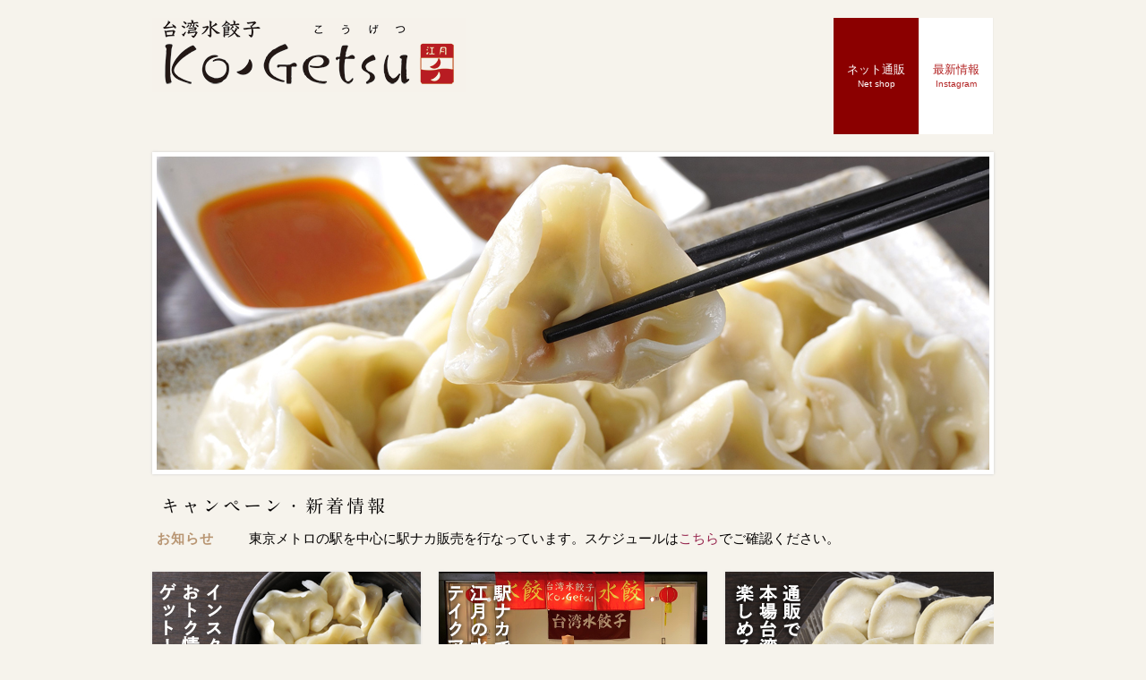

--- FILE ---
content_type: text/html
request_url: http://kogetsu.jp/index.html
body_size: 5605
content:
<!DOCTYPE html>
<html dir="ltr" lang="ja">
<head>
<meta charset="UTF-8">
<meta name="viewport" content="width=device-width, user-scalable=yes, maximum-scale=1.0, minimum-scale=1.0">
<meta name="description" content="台湾水餃子・江月では、本場台湾のもちもち、ジューシーな水餃子をお楽しみいただけます。">
<meta name="Keywords" content="蕨,水餃子,江月,ko-getsu" />
<title>台湾水餃子 Ko-Getsu</title>
<link rel="stylesheet" href="style.css" type="text/css" media="screen">
<style type="text/css">
a:link {
    color: #96244D;
    text-decoration: none;
}
a:visited {
    text-decoration: none;
}
a:hover {
    text-decoration: none;
    color: #C18282;
}
a:active {
    text-decoration: none;
}
body,td,th {
    color: #030000;
}
</style>
<!--[if lt IE 9]>
<script src="js/html5.js"></script>
<script src="js/css3-mediaqueries.js"></script>
<![endif]-->
<script type="text/javascript"src="//webfonts.sakura.ne.jp/js/sakura.js"></script> 
<script type="text/javascript" src="http://ajax.googleapis.com/ajax/libs/jquery/1.7/jquery.min.js"></script>
<script type="text/javascript">
$(function() {
	var topBtn = $('#page-top');	
	topBtn.hide();
	$(window).scroll(function () {
		if ($(this).scrollTop() > 100) {
			topBtn.fadeIn();
		} else {
			topBtn.fadeOut();
		}
	});
	//スクロールしてトップ
    topBtn.click(function () {
		$('body,html').animate({
			scrollTop: 0
		}, 500);
		return false;
    });
});
function MM_openBrWindow(theURL,winName,features) { //v2.0
  window.open(theURL,winName,features);
}
</script>
<script src="js/script.js"></script>
</head>
<!-- i9xkca0c -->
<body>
<!-- ヘッダー -->
<div id="header">
	<div class="inner">
		<!-- ロゴ -->
		<div class="logo">
		<a href="index.html">
<p class="resizeimage">
   <img src="images/kogetsu_mini.png" alt="江月" class="miniimage">
   <img src="images/rogo.png" alt="江月" class="bigimage">
</p>  </a>      
		</div>
		<!-- / ロゴ -->
    
	  <!-- メインナビゲーション -->
    <nav id="mainNav"><a class="menu" id="menu"><span>MENU</span></a>
			<div class="panel">
				<ul>
                    <li class="active"><a href="http://ko-getsu.shop-pro.jp/">ネット通販<br><span>Net shop</span></a></li>
					<li><a href="https://www.instagram.com/koh_getsu/">最新情報<br><span>Instagram</span></a></li>
				</ul>
      </div>
    </nav>
		<!-- メインナビゲーション -->
  </div>
</div>
<!-- / ヘッダー -->

<!-- メイン画像 -->
<div id="mainBanner" class="mainImg">
  <div class="inner">
		<img src="images/mainImg3.jpg" alt="" width="930" height="350">
	</div>
</div>
<!-- / メイン画像 -->
<div id="wrapper">

<!-- / 新着 -->
<p class="canpain">キャンペーン・新着情報</p>
			<table class="table2">
            	  <th>お知らせ</th>
					<td>東京メトロの駅を中心に駅ナカ販売を行なっています。スケジュールは<a href="http://ko-getsu.shop-pro.jp/?tid=3&mode=f1">こちら</a>でご確認ください。　</p>
					
</p>
				</tr>
			</table>
<!-- / 新着 -->
	<!-- 4カラム -->
	
	
   
  <section class="gridWrapper">
	<article class="grid">
			<p class="img"><a href="https://www.instagram.com/koh_getsu/"><img src="images/insta.jpg" width="300" height="170" alt=""></a></p>	
			<p>Instagramだけのおトクな情報もあり！江月の最新情報もこちら。ぜひチェックしてください。</p>
			<p class="readmore"><a href="https://www.instagram.com/koh_getsu/">&raquo; 詳細を確認する</a></p>
		</article>
	        <article class="grid">
			<p class="img"><a href="ekinaka.html"><img src="images/ekinaka.png" width="300" height="170" alt=""></a></p>	
			<p>関東圏は駅ナカでも出店中！お近くにお越しの際はぜひお立ち寄りください。<br><br></p>
			<p class="readmore"><a href=" ekinaka.html">&raquo;詳細を確認する</a></p>
            		</article>

	<article class="grid">
			<p class="img"><a href="http://ko-getsu.shop-pro.jp/"><img src="images/ec.png" width="300" height="170" alt=""></a></p>	
			<p>江月の水餃子を日本全国どこでもお届け！ぜひご自宅でご賞味ください。<br><br></p>
			<p class="readmore"><a href="http://ko-getsu.shop-pro.jp/">&raquo; 詳細を確認する</a></p>
           
		</article>
        </section>
	<!-- / 4カラム -->
</div>

    	<!-- 水餃子とは -->
<section class="content3">
<div class="about">
<p class="title">江月の水餃子</p>
<p>江月の水餃子は、本場台湾の有名店の味を研究し、江月オリジナルテイストをプラス。口の中ですべての素材を融合させて味わっていただけるよう、一口サイズに仕上げています。餡（あん）と皮の間の空気を抜くために、ひとつひとつ手包み。冷凍で新鮮な国産野菜と肉の風味を閉じ込めています。
</p>
</div>
  </section>
	<!-- / 水餃子とは -->

    <!-- / WRAPPER -->
<!-- フッター -->
<div id="footer">
	<div class="inner">
		<!-- 3カラム -->
      	<!-- 電話番号+受付時間 -->
		<p class="tel2"></p>
<!-- / 電話番号+受付時間 -->
		<!-- / 3カラム -->
        <hr class="fade">
        <p><br></p>
                <div class="logo">
<p><img src="images/kogetsu_mini.png" alt="rogo"></p>        
</div>

                <p class="copy">copyright(c)
<script type="text/javascript">
document.write(new Date().getFullYear())
</script>
Ko-Getsu. All Rights Reserved.</p>
	</div>
</div>
<!-- / フッター -->
<p id="page-top"><a href="#header">PAGE TOP</a></p>
</body>
</html>

--- FILE ---
content_type: text/css
request_url: http://kogetsu.jp/style.css
body_size: 16688
content:
@charset "utf-8";


/* =Reset default browser CSS.
Based on work by Eric Meyer: http://meyerweb.com/eric/tools/css/reset/index.html
-------------------------------------------------------------- */
html, body, div, span, applet, object, iframe, h1, h2, h3, h4, h5, h6, p, blockquote, pre, a, abbr, acronym, address, big, cite, code, del, dfn, em, font, ins, kbd, q, s, samp, small, strike, strong, sub, sup, tt, var, dl, dt, dd, ol, ul, li, fieldset, form, label, legend, table, caption, tbody, tfoot, thead, tr, th, td {border: 0;font-family: inherit;font-size: 100%;font-style: inherit;font-weight: inherit;margin: 0;outline: 0;padding: 0;vertical-align: baseline;}
:focus {outline: 0;}

ol, ul {list-style: none;}
table {border-collapse: separate;border-spacing: 0;}
caption, th, td {font-weight: normal;text-align: left;}
blockquote:before, blockquote:after,q:before, q:after {content: "";}
blockquote, q {quotes: "" "";}
a img{border: 0;}
figure{margin:0}
article, aside, details, figcaption, figure, footer, header, hgroup, menu, nav, section {display: block;}
/* -------------------------------------------------------------- */

body{title
color:#333;
font-family: -apple-system, BlinkMacSystemFont, "Helvetica Neue", "Yu Gothic", YuGothic, "ヒラギノ角ゴ ProN W3", Hiragino Kaku Gothic ProN, Arial, "メイリオ", Meiryo, sans-serif;
line-height:1.6;
font-size:15px;
background:#f6f3ec;
-webkit-text-size-adjust: none;
}


/* パソコンで見たときは"pc"のclassがついた画像が表示される */
.pc { display: block !important; }
.sp { display: none !important; }
/* スマートフォンで見たときは"sp"のclassがついた画像が表示される */
@media only screen and (max-width: 480px) {
.pc { display: none !important; }
.sp { display: block !important; }
}


/* トップロゴ
------------------------------------------------------------*/

img.miniimage { display: none; }

/* ▼表示領域が400px以上の場合 */
@media screen and (min-width: 400px) {
   img.miniimage { display: none; }  /* miniを非表示 */
   img.bigimage  { display: block; } /* bigを表示 */
}
/* ▼表示領域が400px未満の場合 */
@media screen and (max-width: 399px) {
   img.miniimage { display: block; } /* miniを表示 */
   img.bigimage  { display: none; }  /* bigを非表示 */
}


/* スクロールJS
------------------------------------------------------------*/

#page-top {
    position: fixed;
    bottom: 20px;
    right: 20px;
    font-size: 77%;
}
#page-top a {
    background: #666;
    text-decoration: none;
    color: #fff;
    width: 100px;
    padding: 30px 0;
    text-align: center;
    display: block;
    border-radius: 5px;
	opacity: 0.5 ;
}
#page-top a:hover {
    text-decoration: none;
    background: #999;
}


/* リンク設定
------------------------------------------------------------*/
a{color:#b89572;text-decoration:none;}
a:hover{color:#8b0000;}
a:active, a:focus{outline:0;}


/* 全体
------------------------------------------------------------*/
#wrapper{
margin:0 auto;
padding:0 1%;
width:98%;
position:relative;
}



.inner{
margin:0 auto;
width:100%;
}

/*************
/* pまとめ
*************/

.sub {
font-size:14px;
padding:0 0 15px 0;
}

.fade {
  border: 0; 
  height: 1px; 
  background-image: -webkit-linear-gradient(left, #f0f0f0, #8c8b8b, #f0f0f0);
  background-image: -moz-linear-gradient(left, #f0f0f0, #8c8b8b, #f0f0f0);
  background-image: -ms-linear-gradient(left, #f0f0f0, #8c8b8b, #f0f0f0);
  background-image: -o-linear-gradient(left, #f0f0f0, #8c8b8b, #f0f0f0); 
  margin:25px 0 0 0;
}


.timeh{
font-size:14px;
padding:0px 0 0 18px;
font-family: "A1 Mincho";
}

.timeh strong{
font-family: -apple-system, BlinkMacSystemFont, "Helvetica Neue", "Yu Gothic", YuGothic, "ヒラギノ角ゴ ProN W3", Hiragino Kaku Gothic ProN, Arial, "メイリオ", Meiryo, sans-serif;
font-size:20px;
padding:0;
line-height:25px;
color:#b89572;
}

.time{
font-size:16px;
padding:0px 17px 0 17px;
}


.time strong{
font-size:20px;
padding:0;
line-height:30px;
color:#b89572;
}

.copy{
font-size:13px;
font-weight:nomal;
padding:0 0 17px 0;
letter-spacing:1px;
line-height:20px;
}

.title{
font-size:25px;
font-family: "A1 Mincho";
padding:20px 0 10px 20px;
line-height:35px;
letter-spacing:3px;
}

.title2{
font-size:22px;
font-family: "A1 Mincho";
padding:20px 0 10px 10px;
line-height:35px;
letter-spacing:3px;
}

.title2 img{
max-width: 90%;
}

.canpain{
font-size:20px;
font-family: "A1 Mincho";
padding:0px 0 10px 10px;
line-height:30px;
letter-spacing:3px;

}

.tex{
padding:0 0 10px 15px;
line-height:25px;
}

.tel2{
font-family: "A1 Mincho";
font-weight:bold;
font-size:16px;
padding:0 10px 0 10px;
line-height:20px;
}

.tel22{
font-family: -apple-system, BlinkMacSystemFont, "Helvetica Neue", "Yu Gothic", YuGothic, "ヒラギノ角ゴ ProN W3", Hiragino Kaku Gothic ProN, Arial, "メイリオ", Meiryo, sans-serif;
font-size:13px;
padding:5px 0 10px 10px;
line-height:20px;
}

.tel23{
font-family: -apple-system, BlinkMacSystemFont, "Helvetica Neue", "Yu Gothic", YuGothic, "ヒラギノ角ゴ ProN W3", Hiragino Kaku Gothic ProN, Arial, "メイリオ", Meiryo, sans-serif;
font-size:15px;
padding:5px 0 10px 0;
line-height:20px;
}
 
.tel2 strong{
font-family: -apple-system, BlinkMacSystemFont, "Helvetica Neue", "Yu Gothic", YuGothic, "ヒラギノ角ゴ ProN W3", Hiragino Kaku Gothic ProN, Arial, "メイリオ", Meiryo, sans-serif;
font-size:25px;
padding:0 0 0 10px;
line-height:30px;
color:#b89572;
}

.add{
font-size:14px;
padding:0 0 0 17px;
line-height:20px;
}

.add2{
font-size:14px;
padding:0 0 0 10px;
line-height:20px;
}

.fo_01{
padding:10px 0 0 0;
}

.acc{
font-weight:bold;
font-size:16px;
padding:10px 0 0 0;
line-height:20px;
}

.menu2{
font-size:13px;
font-weight:nomal;
padding:0 20px 0 20px;
}

.menu3{
font-size:15px;
font-weight:bold;
padding:0 20px 0 20px;
color:#b22222;
}


/*************
/* ヘッダー
*************/
#header .inner{
margin-top:20px;
overflow:hidden;
}

* html #header{height:1%;}




/*************
/* リスト
*************/


ul.sample{
    padding: 10px 0 10px 0;
    margin:0;
}
li.sample{
    padding: 0;
    margin: 0;
    list-style-type:none;
    float: left;
    margin-left: 10px;
	font-size:14px;
}


li.sample dl{
  width:100%;
}

li.sample dt{
	padding:0 10px 0 10px;
	margin-bottom:5px;
	float:left;
	border: dotted 1px #333;
	text-align: center;
}

li.sample dd{
	
  margin-left:130px;
}

li.sample2{
    padding: 0;
    margin: 0;
    list-style-type:none;
    float: left;
    margin-left: 10px;
	font-size:14px;
}

li.sample2{
    padding: 0 0 10px 0;
    margin: 0;
    list-style-type:none;
    float: left;
    margin-left: 10px;
}

li.sample2 dl{
  width:100%;
}

li.sample2 dt{
	margin-bottom:5px;
	float:left;
	border: dotted 1px #333;
	text-align: center;
	padding:0 10px 0 10px;
}

li.sample2 dd{
  margin-left:130px;
}



/*************
/* ジェイクエリー
*************/

.container {
  margin: 0 auto;
  padding: 0;
  width: 650px;
  color: #333;
  background: #fff;
}

.slick-slide {
  text-align: center;
  color: #419be0;
  background: white;
}





/*************
/* ロゴ
*************/
#header .logo{
float:left;
padding:0 0 0 0;
}

.logo a{
font-size:18px;
font-weight:bold;
line-height:0;
color:#b22222;
font-family: "Midashi Min MA31";
}

.logo span{
font-size:12px;
font-weight:normal;
}

#header h1{
font-size:11px;
color:#fff;
}

.logoimg{
max-width:80%;
height:auto;
}


/**************************
/* メイン画像（トップページ+サブページ）
**************************/
#mainBanner{
margin:20px auto;
padding:0;
width:100%;
line-height:0;
}

#mainBanner .inner{position:relative;}

#mainBanner img{
max-width:100%;
height:auto;
padding:5px;
background:#fff;
box-shadow:#ccc 0 0 3px;
}

.slogan{
font-family: "A1 Mincho";
position:absolute;
margin:5px;
height:auto;
bottom:0;
left:0;
padding:5px 10px;
line-height:1.4;
letter-spacing:3px;
z-index:100;
color:#fff;
}

.slogan h2{
padding-bottom:5px;
font-size:20px;
text-shadow: 1px 2px 3px #000; 
}
.slogan h3{
font-size:14px;
letter-spacing:5px;
text-shadow: 1px 2px 3px #000; 
}



/**************************
/* グリッド
**************************/
.gridWrapper{
	padding-top:20px;
padding-bottom:20px;
overflow: hidden;
}

* html .gridWrapper{height:1%;}
	
.grid{
float:left;
background:#fff;
border-bottom:5px solid #8b0000;
box-shadow:0 0 3px #ddd;
}

.grid h3{
font-family: "A1 Mincho";
font-size:20px;
padding:10px 0;
font-weight:bold;
color:#fff;
background:#b89572;
text-align:center;
}

.grid p{
padding:5px 10px;
}

.grid p.img{
padding:0;
}

p.readmore{
padding:10px;
}


/* フッター内のグリッド(3カラム) */
#footer .grid{
color:#333;
border:0;
background:transparent;
box-shadow:none;
}

#footer .grid p{
	padding: 0;
}


/*************
メイン コンテンツ
*************/
section.content{
padding:10px 20px 10px 10px;
margin-bottom:20px;
margin-top:20px;
overflow:hidden;
background:#fff;
box-shadow:0 0 3px #ddd;
border-top:5px solid #8b0000;

}

section.content2{
padding:0 0px 10px 10px;
margin-bottom:20px;
margin-top:20px;
overflow:hidden;
background:#fff;
box-shadow:0 0 3px #ddd;
}

section.content3{
margin-bottom:30px;
overflow:hidden;
background-image:url(images/backimg.jpg);
box-shadow:0 0 3px #ddd;
width:100%;
}

section.content3 p{
overflow:hidden;
margin:0 10px 20px 10px;
color:#fff;
}

.about{
padding:0 0 0 0px;
width:70%;
margin:0px auto;
}


section.access{
padding:0;
margin-bottom:5px;
margin-top:10px;
overflow:hidden;
}


* html section.content{height:1%;}


.test{
	margin-bottom: 5px;
	padding:10px 10px 0 10px;
}

.test2{
	margin:0 10px 10px 0;
	padding:0px 10px 10px 10px;
}

.test2 img {
width: 100%;
height: auto;
}

h3.heading{
padding:5px 10px;
margin:0 -10px 20px;
font-size:16px;
color:#fff;
border-top:5px solid #8b0000;
background:#b89572;
}

h3.heading2{
padding:5px 10px;
margin:0 -10px 20px;
font-size:16px;
color:#fff;
border-top:5px solid #8b0000;
background:#b89572;
}

h3.access{
padding:5px 10px;
margin:0;
font-size:16px;
color:#fff;
background:#b89572;
}

section.content img{
max-width:100%;
height:auto;
padding:5px 5px 5px 5px;
margin:5px 10px 5px 5px;
}

img.frame,#gallery img{
padding:3px;
box-shadow:0 0 3px #ddd;
}

#gallery .grid{
margin-bottom:10px;
margin-right:0px;

box-shadow:none;
border:0;
}

.alignleft{
float:left;
clear:left;
margin:3px 10px 10px 0;
}

.alignleft2{
float:left;
clear:left;
margin:3px 10px 10px 10px;
}



.alignright{
float:right;
clear:right;
margin:3px 0 10px 10px;
}



/*************
テーブル
*************/
table.table{
border-collapse:collapse;
width:100%;
margin:10px auto;
}

table.table th,table.table td{
padding:5px;
border:1px solid #b89572;
}

table.table th{
text-align:right;
font-weight:bold;
letter-spacing:1px;
white-space:nowrap;
color:#fff;
background:#8b0000;
}

a{color:#b89572;text-decoration:none;}
a:hover{color:#8b0000;}

/*************
テーブル2
*************/
.table2 {
border-collapse:collapse;
width:100%;
margin:0px auto;
}
.table2 th,
.table2 td {
padding:0 0 5px 5px;
}
.table2 th {
width:11%;
text-align:left;
font-weight:bold;
letter-spacing:1px;
white-space:nowrap;
color:#b89572;
}


/*************
サブ（フッター前）コンテンツ
*************/
#sub ul{padding:10px;}

#sub li{
margin-bottom:10px;
padding-bottom:10px;
border-bottom:1px dashed #ebebeb;
}

#sub li:last-child{
border:0;
margin-bottom:0;
}

#sub li a{display:block;}

#sub ul.list{padding-bottom:7px;}

#sub ul.list li{
clear:both;
margin-bottom:6px;
padding:5px 0;
overflow:hidden;
}

* html #sub ul.list li{height:1%;}

#sub ul.list li img{
float:left;
margin:0 10px 0 0;
}

#sub ul.list li{
font-size:12px;
line-height:1.35;
}


/*************
/* フッター
*************/
#footer .inner{
clear:both;
padding:20px 0 0 0 0;
margin-bottom:20px;
overflow:hidden;
background:;
}

* html #footer .inner{height:1%;}

#footer p.logo{padding-left:0px;}

.tel strong{
font-size:30px;
font-weight:bold;
padding-left:10px;

}

#footer p{
	padding-left:20px;
	text-align:center;
	}

#footer a{color:#fff;}
#footer a:hover{color:#8b0000;}

#footer .copyright{font-size:11px;}


/* PC用 */
@media only screen and (min-width:960px){	
	#wrapper,.inner{
	width:940px;
	padding:0;
	}
	
	#wrapper{padding-bottom:20px;}
	
  nav div.panel{
	display:block !important;
	float:right;
	}

	a#menu{display:none;}

	nav#mainNav ul{
	float:right;
	overflow:hidden;
	}

	* html nav#mainNav ul{height:1%;}

	nav#mainNav ul li{
	float:left;
	text-align:center;
	border-right:1px solid #efede7;
	}

	nav#mainNav ul a{
	font-size:13px;
	display:block;
	padding:50px 15px;
	line-height:1.2;
	color:#b22222;
	background:#fff;
	}
	
	nav#mainNav ul span{
	font-size:10px;
	}
	
	nav#mainNav ul li.active a,nav#mainNav ul a:hover{
	color:#fff;
	background:#8b0000;
	}
	
	/* グリッド全体 */
	.gridWrapper{
	width:960px;
	margin:0 0 0 -20px;
	}
	
	/* グリッド共通 ベース:トップページ4カラム */
	.grid{
	float:left;
	width:300px;
	margin-left:20px;
	}
	
	.gridfoot{
	float:left;
	margin-left:0px;
	margin-right:20px;
	}
	
	.gridfoot2{
	float:left;
	width:45%;
	margin-left:20px;
	}
	
	/* サブコンテンツ + フッター グリッド(3カラム) */
	#sub .grid, #footer .grid{width:298px;}
	#footer .grid{border:0;}
	
	.readmore{clear:both;}
}


/* モニター幅940px以下 */
@media only screen and (max-width:940px){
	*{
    -webkit-box-sizing: border-box;
       -moz-box-sizing: border-box;
         -o-box-sizing: border-box;
        -ms-box-sizing: border-box;
            box-sizing: border-box;
	}
	
	#header .inner{margin:0;padding:10px 0 0 0;}
	#footer .inner{margin:0;padding:0;}
	
	#header .logo{
	float:none;
	text-align:left;
	padding-top:10px;
	}
	
	#footer .logo{
	float:none;
	text-align:left;
	padding:0;
	}
	
	nav#mainNav{
	clear:both;
	width:100%;
	margin:0 auto;
	padding:0;
	background:#b22222;
	}

	nav#mainNav a.menu{
	width:100%;
	display:block;
	height:40px;
	line-height:40px;
	font-weight: bold;
	text-align:left;
	color:#fff;
	}

	nav#mainNav a#menu span{padding-left:10px;}
	nav#mainNav a.menu span:before{content: "▶︎ ";}
	nav#mainNav a.menuOpen span:before{content: "▼ ";}

	nav#mainNav a#menu:hover{cursor:pointer;}

	nav .panel{
	display: none;
	width:100%;
	position: relative;
	right: 0;
	top:0;
	z-index: 1;
	}

	nav#mainNav ul li{
	float: none;
	clear:both;
	width:100%;
	height:auto;
	line-height:1.2;
	}

	nav#mainNav ul li a,nav#mainNav ul li.current-menu-item li a{
	display: block;
	padding:15px 10px;
	text-align:left;
	border-bottom:1px dotted #1e1e1e;
	color:#fff;
	background:#b89572;
	}
	
	nav#mainNav ul li a span{padding-left:10px;}
	
	nav#mainNav ul li:first-child a{border-top:1px dotted #1e1e1e;}
	
	nav#mainNav ul li:last-child a{border:0;}
	
	nav#mainNav ul li.active a,nav#mainNav ul li a:hover{background:#8b0000;}

	nav div.panel{float:none;}
	
	.grid{
	float:left;
	width:48%;
	margin:10px 2% 0 0;
	}
	
	.grid img{
	float:left;
	margin-right:5px;
	}
	
	#gallery{padding-left:1px;}
	
	#gallery .grid{
	width:23%;
	margin:0 2% 0 0;
	padding:0;
	}
	
	#gallery .grid img{
	float:none;
	margin:0;
	}
	
	#sub .grid{
	width:32%;
	margin:10px 1%;
	}
	
	#sub .grid:first-child{
	margin-left:0;
	}
	
	#sub .grid:last-child{
	margin-right:0;
	}
	
	#footer .grid, #footer .grid p{
	float:none;
	width:100%;
	text-align:center;
	border:0;
	}
	
	#footer .grid:last-child{padding-top:20px;}
}


/* iPad 縦 */
@media only screen and (max-width:768px){
  #header{padding-bottom:0;}	

	#header h1{text-align:center;}
	
	#header .logo{
	float:none;
	text-align:left;
	padding:10px 10px 5px 0;
	}
	
	#sub ul.list{padding:10px 10px 11px;}
	
	#sub ul.list li{
	padding-bottom:10px;
	margin-bottom:8px;
	}
}




/* スマートフォン 横(ランドスケープ) */
@media only screen and (max-width:640px){
	#footer .grid p{text-align:center;}
	
	.grid img{
	float:none;
	margin:0 auto;
	width:100%;
	height:auto;
	}
	
	.grid p,#sub .grid li{text-align:left;}

  .alignleft,.alignright{
	float:none;
	display:block;
	margin:0 auto 10px;
	}
	
	#sub ul.list li img{
	margin:0 5px 0 0;
	width:auto;
	height:auto;
	}
	
	
.about{
padding:0 0 0 0px;
width:90%;
margin:0px auto;
}


	
	
}


/* スマートフォン 縦(ポートレート) */
@media only screen and (max-width:480px){
	#mainBanner h2,#mainBanner h3{font-size:75%;}
	
	#sub .grid{
	float:none;
	width:98%;
	}
	
	#sub .grid h3{padding:10px 5px;}
	
	#sub ul.list{padding:10px;}
	
	#sub ul.list li{
	padding-bottom:3px;
	margin-bottom:3px;
	}
	
	#title2 img{
max-width:90%;
height: auto;
}
	
}


.spNone {
display: none;
}
@media screen and (max-width: 480px){
.spNone { display: none;}
}




--- FILE ---
content_type: application/javascript
request_url: http://kogetsu.jp/js/script.js
body_size: 1759
content:
$(function(){$("div.panel").hide();$(".menu").click(function(){$(this).toggleClass("menuOpen").next().slideToggle();});})



function initialize() {
  var latlng = new google.maps.LatLng(35.8285084,139.6880509);/*表示したい場所の経度、緯度*/
  var myOptions = {
    zoom: 18, /*拡大比率*/
    center: latlng, /*表示枠内の中心点*/
    mapTypeControlOptions: { mapTypeIds: ['noText', google.maps.MapTypeId.ROADMAP] }/*表示タイプの指定*/
  };
  var map = new google.maps.Map(document.getElementById('map_custmomize'), myOptions);/*マップのID取得*/
 

/* スクロール
--------------------------------------------------------*/
$(function() {
	var topBtn = $('#page-top');	
	topBtn.hide();
	$(window).scroll(function () {
		if ($(this).scrollTop() > 100) {
			topBtn.fadeIn();
		} else {
			topBtn.fadeOut();
		}
	});
	//スクロールしてトップ
    topBtn.click(function () {
		$('body,html').animate({
			scrollTop: 0
		}, 500);
		return false;
    });
});


 
/*アイコンの取得*/
var icon = new google.maps.MarkerImage('images/icon_webkikaku.png',/*アイコンの場所*/
  new google.maps.Size(53,64),/*アイコンのサイズ*/
  new google.maps.Point(0,0)/*アイコンの位置*/
);
 
/*マーカーの設置*/
var markerOptions = {
  position: latlng,/*表示場所と同じ位置に設置*/
  map: map,
  icon: icon,
  title: 'ko-getsu'/*マーカーのtitle*/
};
var marker = new google.maps.Marker(markerOptions);
 
}

$(function(){
  $('.single-item').slick({
    accessibility: true,
    autoplay: true,
    autoplaySpeed: 1000,
    dots: true,
    fade: true,
  });
});

$(".single-item").slick({
  accessibility: true,
  autoplay: true,
  autoplaySpeed: 1000,
  dots: true,
  fade: true,
});

